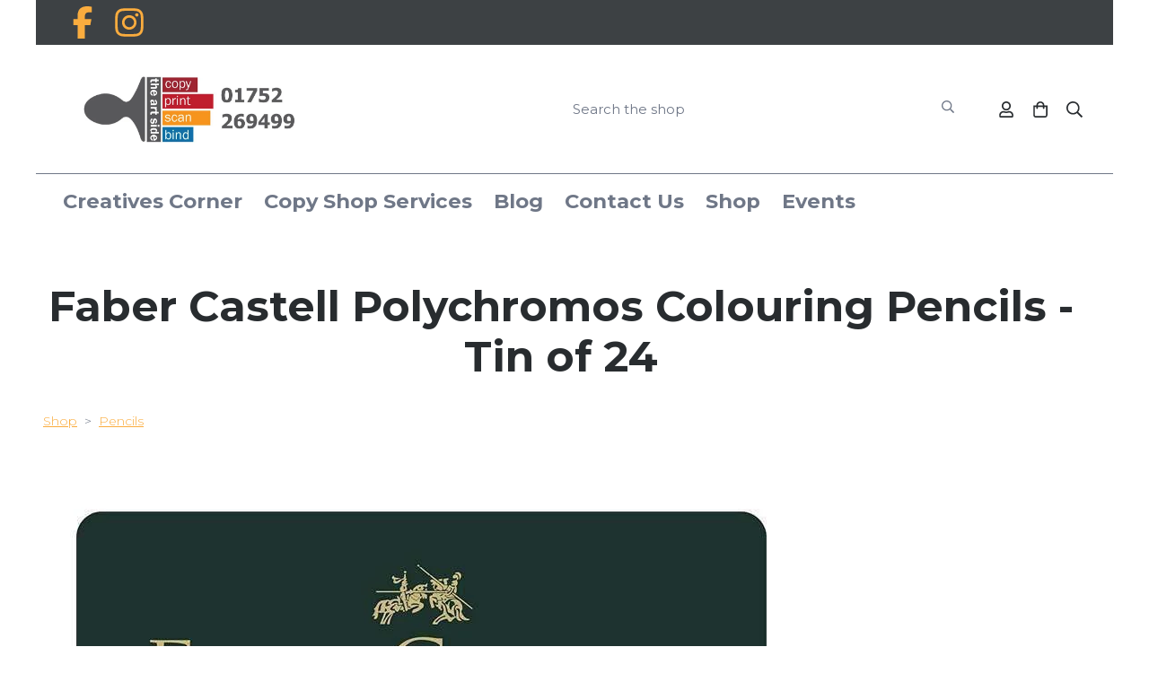

--- FILE ---
content_type: text/css
request_url: https://assetsbeta.create-cdn.net/_assets/livesites/feature/content-builder/static/css/sticky-header.min.css?3.118.0
body_size: -140
content:
.site-header.is-sticky{position:sticky;top:0;transition:top 1s ease-in;z-index:299}.site-header.has-sticky-delay,.site-header.is-hidden-on-scroll{top:-100%}.site-header.is-sticky .site-header.is-sticky.header--incorporated{position:sticky;width:100%}.site-header.is-stuck,.site-header:focus-within{top:0;transition-delay:-.5s;transition-timing-function:ease-out}.site-header.has-topbar.is-stuck{top:calc(var(--header-topbar-height)*-1)}.site-header.is-sticky:not(.has-sticky-delay):not(.is-hidden-on-scroll) .block,.site-header.is-sticky:not(.has-sticky-delay):not(.is-hidden-on-scroll) .block__content{transition:padding .3s ease-in-out}.site-header.is-shrunk .block--pad-top-25,.site-header.is-shrunk .block__content--pad-top-25{padding-top:15px}.site-header.is-shrunk .block--pad-bottom-25,.site-header.is-shrunk .block__content--pad-bottom-25{padding-bottom:15px}.site-header.is-sticky:not(.has-sticky-delay):not(.is-hidden-on-scroll) .logo{transition:all .3s ease-in-out}.site-header.is-shrunk .logo{--image-height-max:50px;transition:none}.site-header.is-sticky .has-shadow-when-sticky:after{bottom:0;box-shadow:0 0 15px #0000001a;content:"";left:0;opacity:0;position:absolute;right:0;top:0;transition:opacity .3s;will-change:opacity;z-index:-1}.site-header.is-stuck .has-shadow-when-sticky:after{opacity:1}.site-header.is-stuck .has-border-when-sticky{border-bottom:1px solid var(--colour-border)}.site-header.is-sticky:not(.is-shrunk){height:auto!important}

--- FILE ---
content_type: text/css
request_url: https://assetsbeta.create-cdn.net/_assets/livesites/feature/shop-product/shop-product.min.css?77d5d93d0204ac13dafcde969d6d764b
body_size: 3516
content:
@charset "UTF-8";.five-star-rating a{color:gold!important;z-index:5}.five-star-rating .rating{padding-bottom:5px}.five-star-rating .empty a,.five-star-rating .full a{padding-bottom:5px}.five-star-rating .empty a:after{content:"☆"}.five-star-rating .empty:hover>a:before,.five-star-rating .full a,.five-star-rating .full a:after{content:"★";z-index:5}.thumbs a{color:#3f50c2}.thumbs.five-star-rating .empty a:after{content:"☝";opacity:.2}.thumbs.five-star-rating .empty:hover>a:before,.thumbs.five-star-rating .full a:after{content:"☝"}.hearts a{color:#b83100}.hearts.five-star-rating .empty a:after{content:"♡"}.hearts.five-star-rating .empty:hover>a:before,.hearts.five-star-rating .full a:after{content:"♥"}.five-star-rating{min-width:5.5em}.five-star-rating>span{white-space:nowrap;display:inline-block;position:relative;line-height:.7em}.five-star-rating span.counter{font-size:.8em}.five-star-rating a{position:relative;text-decoration:none!important}.five-star-rating .empty,.five-star-rating .full,.product-rating .star{font-family:rating,"Arial Unicode MS","MS UI Gothic",Courier,Helvetica;display:inline-block;z-index:1}.five-star-rating .full a{display:inline-block}.five-star-rating .empty a{display:inline-block}.five-star-rating .empty:hover>a:before,.five-star-rating .full{position:absolute;overflow:hidden;margin:0;padding:0;z-index:1}.five-star-rating .empty>a:hover~a:before{content:"";z-index:unset;position:unset}.five-star-rating .empty,.five-star-rating .full{padding-top:3px}.five-star-rating>span:hover .full{display:none}.five-star-rating.disabled>span:hover .full{display:block;cursor:text}.five-star-rating.disabled .empty>a:hover:before,.five-star-rating.disabled .empty>a:hover~a:before{content:"☆"}.five-star-rating.disabled a{cursor:text;text-decoration:none!important}.five-star-rating>span.r-0 .full{width:0}.five-star-rating>span.r-0\.5 .full{width:10%}.five-star-rating>span.r-1 .full{width:20%}.five-star-rating>span.r-1\.5 .full{width:30%}.five-star-rating>span.r-2 .full{width:40%}.five-star-rating>span.r-2\.5 .full{width:50%}.five-star-rating>span.r-3 .full{width:60%}.five-star-rating>span.r-3\.5 .full{width:70%}.five-star-rating>span.r-4 .full{width:80%}.five-star-rating>span.r-4\.5 .full{width:90%}.five-star-rating>span.r-5 .full{width:100%}@font-face{font-family:rating;src:url(/_assets/fonts/icon-fonts/product-rating/rating.eot)}@font-face{font-family:rating;src:url([data-uri]) format("truetype"),url([data-uri]) format("woff");font-weight:400;font-style:normal}a img{border:none}.category img{max-width:100%;height:auto}.product-summary-list{list-style:none;padding-left:0}.product-summary{position:relative}.product-summary-list--row .product-summary{padding-top:1em;margin-top:1em;border-top:1px solid}.product-summary-list--row{width:100%;padding-bottom:1em;margin-bottom:1em;border-bottom:1px solid}.product-summary-list--row .product-summary .product-summary-list--tile .product-summary{text-align:center}.sub-category__item{display:block}.product-summary__image,.sub-category__item-thumbnail{background-position:center center;background-repeat:no-repeat;background-size:contain;padding-bottom:100%}.product-summary-list--tile .product-summary__image,.product-summary-list--tile .sub-category__item-thumbnail{margin-bottom:6px}.product-summary__details__price,.product-summary__details__title{font-weight:700}.product-summary-list--row .product-summary__sale-banner{position:absolute;top:1em;left:0}.product-summary-list--tile .product-summary__sale-banner{position:absolute;top:0;left:18px}.product-summary__body{display:block;text-decoration:none}.product-summary__body:hover .product-summary__details{text-decoration:underline}.product-summary-list--tile .product-summary__body{padding:6px 6px 0;border-width:1px;border-style:solid;margin-bottom:18px}.product-summary-list--tile .product-summary__details__title,.sub-category__item-title{-ms-text-overflow:ellipsis;text-overflow:ellipsis;overflow:hidden;white-space:nowrap}.breadcrumb{text-align:center}.faux-link{text-decoration:underline;cursor:pointer}.cf:after,.nav:after{content:"";display:table;clear:both}.visuallyhidden{position:absolute;left:-9999em}.multi-list--stretch{padding-left:0;list-style:none}.multi-list--stretch li{margin-bottom:1em}.pagination{text-align:center}.productOptionsTable select,.productOptionsTable textarea{width:70%!important}.wdk_shop-searchbar{text-align:center}.shop-basket{padding:6px;border-top:1px solid;border-bottom:1px solid;font-weight:700}.wdk_shop-customerloginlink{text-align:center}.wdk_saleBanner{position:relative!important;top:0!important;left:0!important;border:none!important;text-align:left!important}.dyos_EditModeContainer,.dyos_Preview_inPlaceEdit{display:inline!important}.category-heading{margin-top:24px}.category-intro{border-top:1px solid}.nav--banner.shop-basket{display:none}.basket-has-items .nav--banner.shop-basket{display:inherit}#productTitle{width:80%;float:left;text-align:left}#productPrice{width:15%;float:right;text-align:right;margin:0px;font-size:18px;margin-right:15px;margin-top:5px}.productName{margin:0px;font-size:18px;margin-left:15px;margin-top:5px}#productDescription{text-align:left;font-size:15px}#productBasketInner{text-align:right}.breadCrumb,.breadCrumb a{font-size:13px}.wdk_sale-price,.wdk_salePrice{color:#cc2626}.wdk_shop-tellafriend{clear:both}.wdk_product-basket-info{float:right;font-size:14px;text-align:right;padding:8px;margin:8px 0px 8px 0px;border-width:1px;border-style:solid}.wdk_product-basket-summary{font-weight:700;font-size:14px;margin:0px 0px 8px 0px}.wdk_product-basket-info .wdk_product-basket-viewbutton{margin:0 8px 0 0}.wdk_live-button.wdk_product-basket-checkoutbutton{margin:0px!important}.wdk_addtobasket-added-span{opacity:.5}.productOptionsTable{width:100%!important;display:inline-block}.productOptionsTable td{display:inline-block!important;margin:3px 0}.productOptionsTable tbody,.productOptionsTable tr{display:inline!important}.productOptionsTable table,.productOptionsTable td{width:100%!important}.productOptionsTable select,.productOptionsTable textarea{width:100%!important}.productOptionsTable .customfield{box-sizing:border-box;padding:6px!important}.productOptionsTable .optionLabel{text-align:left!important}.productOptionsTable .wdk_option-longest{max-width:100%!important}.productOptionsTable .wdk_option-longestdiv{max-width:100%}